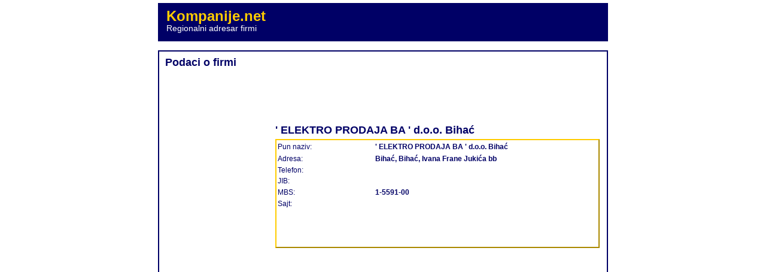

--- FILE ---
content_type: text/html; charset=UTF-8
request_url: https://www.kompanije.net/BosnaHercegovina/g11856_-ELEKTRO-PRODAJA-BA--d.o.o.-Biha%ef%bf%bd%ef%bf%bd.htm
body_size: 1450
content:

<!DOCTYPE html PUBLIC "-//W3C//DTD XHTML 1.0 Transitional//EN" "http://www.w3.org/TR/xhtml1/DTD/xhtml1-transitional.dtd">
<html xmlns="http://www.w3.org/1999/xhtml">
<head>
	<meta http-equiv="Content-Type" content="text/html; charset=utf-8" />
	<meta http-equiv="Content-Language" content="sr-Latn" />
	<meta name="description" content="Podaci o frimi: ' ELEKTRO PRODAJA BA ' d.o.o. Bihać" />
	<link rel="stylesheet" type="text/css" href="../css/kompanije.css" />
	<link rel="shortcut icon" href="favicon.ico" />
	<title>' ELEKTRO PRODAJA BA ' d.o.o. Bihać</title>
</head>

<body>
  <div id="fb-root"></div>
    <script>(function(d, s, id) {
      var js, fjs = d.getElementsByTagName(s)[0];
      if (d.getElementById(id)) return;
      js = d.createElement(s); js.id = id;
      js.src = "//connect.facebook.net/en_GB/all.js#xfbml=1&appId=215704118584523";
      fjs.parentNode.insertBefore(js, fjs);
    }(document, 'script', 'facebook-jssdk'));</script>    
	<div id="glava">
		<div id="naslov">
	 	<a href="./">Kompanije.net</a>		</div>
		<div id="podnaslov">
		 	Regionalni adresar firmi </div>
	</div>
		
	<div class="adsense_links" align="center">	
    <script type="text/javascript"><!--
			google_ad_client = "pub-6561120108148146";
			/* kompanije linkovi gore 728x15 */
			google_ad_slot = "1927664553";
			google_ad_width = 728;
			google_ad_height = 15;
			//-->
		</script>
		<script type="text/javascript" src="https://pagead2.googlesyndication.com/pagead/show_ads.js">
		</script>
	</div>	
	<div id="telo"> 
    <h1>Podaci o firmi</h1>
		<form id="form1" name="form1" method="get" action="index.php">
      <script type="text/javascript"><!--
        google_ad_client = "pub-6561120108148146";
        /* kompanije strana 728x90 */
        google_ad_slot = "8966411909";
        google_ad_width = 728;
        google_ad_height = 90;
        //-->
      </script>
      <script type="text/javascript" src="https://pagead2.googlesyndication.com/pagead/show_ads.js">
      </script>
			<table width="100%" border="0" class="tabela">
				<tr>
          <td class="td_prazan_levo">
            <label></label>
					</td>
					<td class="td_prazan">
            <h1>' ELEKTRO PRODAJA BA ' d.o.o. Bihać</h1>
          </td>
				</tr>
        <tr>
          <td class="td_prazan_levo" valign="top">           
						<script type="text/javascript"><!--
							google_ad_client = "pub-6561120108148146";
							/* 160x600, created 9/23/10 kompanije */
							google_ad_slot = "2019840366";
							google_ad_width = 160;
							google_ad_height = 600;
							//-->
						</script>
						<script type="text/javascript" src="https://pagead2.googlesyndication.com/pagead/show_ads.js">
						</script>
					</td>	
					<td class="td_prazan" valign="top">
            <table width="100%" border="2"  class="tabela_oivicena">
              <tr>
                <td class='td_parametar'>Pun naziv:</td>
                <td class='td_vrednost'>' ELEKTRO PRODAJA BA ' d.o.o. Bihać</td>
              </tr>
							<tr>
                <td class='td_parametar'>Adresa:</td>
                <td class='td_vrednost'>Bihać, Bihać, Ivana Frane Jukića bb</td>
							</tr>
							<tr>
                <td class='td_parametar'>Telefon:</td>
                <td class='td_vrednost'></td>
							</tr>							
							<tr>
                <td class='td_parametar'>JIB:</td>
                <td class='td_vrednost'></td>
              </tr>
              <tr>
                <td class='td_parametar'>MBS:</td>
                <td class='td_vrednost'>1-5591-00</td>
              </tr>
							<tr>
                <td class='td_parametar'>Sajt:</td>
                <td class='td_vrednost'></td>
              </tr>
              <tr>
                <td colspan="2" class='td_prazan'>
									<script type="text/javascript"><!--
										google_ad_client = "pub-6561120108148146";
										/* kompanije strana 2 468x60 dole */
										google_ad_slot = "1433850318";
										google_ad_width = 468;
										google_ad_height = 60;
										//-->
									</script>
									<script type="text/javascript" src="https://pagead2.googlesyndication.com/pagead/show_ads.js">
									</script>
								</td>
							</tr>					
            </table>
            <div class="fb-comments" style="margin-top:5px;" data-href="http://www.kompanije.net/BosnaHercegovina/g11856_-ELEKTRO-PRODAJA-BA--d.o.o.-Biha%ef%bf%bd%ef%bf%bd.htm" ></div>
					</td>
				</tr>
      </table>
		</form>
    <p>&nbsp;</p>
	</div>
  <div align="center">	
		Kompanije.net - Regionalni adresar firmi - Bosna i Hercegovina. - <a href="../prava.php">Prava korišćenja</a> | <a href='../kontakt.php?id=bih11856'>Kontakt</a>
	</div>
		
<script defer src="https://static.cloudflareinsights.com/beacon.min.js/vcd15cbe7772f49c399c6a5babf22c1241717689176015" integrity="sha512-ZpsOmlRQV6y907TI0dKBHq9Md29nnaEIPlkf84rnaERnq6zvWvPUqr2ft8M1aS28oN72PdrCzSjY4U6VaAw1EQ==" data-cf-beacon='{"version":"2024.11.0","token":"084133493a6a431faf432851d1e831ef","r":1,"server_timing":{"name":{"cfCacheStatus":true,"cfEdge":true,"cfExtPri":true,"cfL4":true,"cfOrigin":true,"cfSpeedBrain":true},"location_startswith":null}}' crossorigin="anonymous"></script>
</body>
</html>


--- FILE ---
content_type: text/html; charset=utf-8
request_url: https://www.google.com/recaptcha/api2/aframe
body_size: 265
content:
<!DOCTYPE HTML><html><head><meta http-equiv="content-type" content="text/html; charset=UTF-8"></head><body><script nonce="TrE7XcpuberxL6t_lGUTQw">/** Anti-fraud and anti-abuse applications only. See google.com/recaptcha */ try{var clients={'sodar':'https://pagead2.googlesyndication.com/pagead/sodar?'};window.addEventListener("message",function(a){try{if(a.source===window.parent){var b=JSON.parse(a.data);var c=clients[b['id']];if(c){var d=document.createElement('img');d.src=c+b['params']+'&rc='+(localStorage.getItem("rc::a")?sessionStorage.getItem("rc::b"):"");window.document.body.appendChild(d);sessionStorage.setItem("rc::e",parseInt(sessionStorage.getItem("rc::e")||0)+1);localStorage.setItem("rc::h",'1769016177182');}}}catch(b){}});window.parent.postMessage("_grecaptcha_ready", "*");}catch(b){}</script></body></html>

--- FILE ---
content_type: text/css
request_url: https://www.kompanije.net/css/kompanije.css
body_size: 286
content:
body
{
	margin-top: 5px;
	background: transparent;
	font: 100%/100% "Trebuchet MS", sans-serif;
}

.nadglava
{
	width:750px;
	margin: 0 auto;
	padding: 0px;
	background-color:#ffffff;
	color:#000066;
	text-align:right;
	font-size:10px;
}

#glava
{
	width:728px;
	margin: 0 auto;
	padding: 12px;
	background-color:#000066;
}

#glava #naslov
{
	color:#FFCC00;
	font-size:24px;
	font-weight:bold;
	text-align:left;
	padding: 2px;
}

#glava #podnaslov
{
	color:#FFFFFF;
	font-size:14px;
	font-weight:regular;
	text-align:left;
	padding:2px;
}

#adsense
{
	width:728px;
	margin: 0 auto;
	padding: 10px;
	text-align:center;
}

#adsense_links
{
	width:728px;
	margin: 0 auto;
	padding: 2px;
	text-align:center;
	font-weight:bold;
}

#pretraga
{
	width:260px;
	margin: 0 auto;
	padding: 10px;
	background-color:#ffffff;
	border-color:#000066;
	border-width:2px;
	border-style:solid;
}

#telo
{
	width:728px;
	margin: 0 auto;
	padding: 10px;
	background-color:#ffffff;
	border-color:#000066;
	border-width:2px;
	border-style:solid;
	color:#000066;
}

.tabela
{
	border:none;
	background-color:#FFFFFF;
}

.tabela_oivicena
{
	border-width:2px;
	border-color:#FFCC00;
	background-color:#FFFFFF;
}

.td_prazan_levo
{
	border:none;
	background-color:#FFFFFF;
	width:25%;
	padding:0px;
	font-size: 12px;
}

.td_prazan
{
	border:none;
	background-color:#FFFFFF;
	padding:0px;
	font-size: 12px;
}


.td_prazan_desno
{
	border:none;
	background-color:#FFFFFF;
	width:62%;
}

.td_skola
{
	border:none;
	background-color:#FFFFFF;
	width:67%;
	padding:0px;
	font-size:12px;
}
.td_lokacija
{
	border:none;
	background-color:#FFFFFF;
	width:33%;
	font-size:12px;
}

.td_parametar
{
	border:none;
	background-color:#FFFFFF;
	width:30%;
	padding:0px;
	font-size:12px;
}
.td_vrednost
{
	border:none;
	background-color:#FFFFFF;
	width:70%;
	font-size:12px;
	font-weight:bold;
}

.select_cmb
{
	width:200px;
	padding:0px;
}
.submit_btn
{
	width:100px;
	padding:0px;
	border-color:#000066;
	border-style:solid;
	color:#000066;
	background:#ffffff;
	font-weight:bold;
}
.submit_btn:hover
{
	background:#FFCC00;
	cursor:pointer;
}

a
{
	color:#000066;
}
a:hover
{
	color:#000066;
}

#naslov a
{
	color:#FFCC00;
	text-decoration:none;
}
#naslov a:hover
{
	color:#FFCC00;
	cursor:pointer;
}

#red_link a
{
  color: #FF0000;
}

p, h1, h2, h5
{
margin:0;
}
p, h2, h5
{
padding:10px;
}
h1
{
text-align:left;
font-size:18px;
font-weight:bold;
padding-bottom:5px;
}
h5
{
padding-bottom:0;
}


#social {
display: inline;
}

#facebook {
float:left; 
}

#google {
float:left;
width:70px; 

